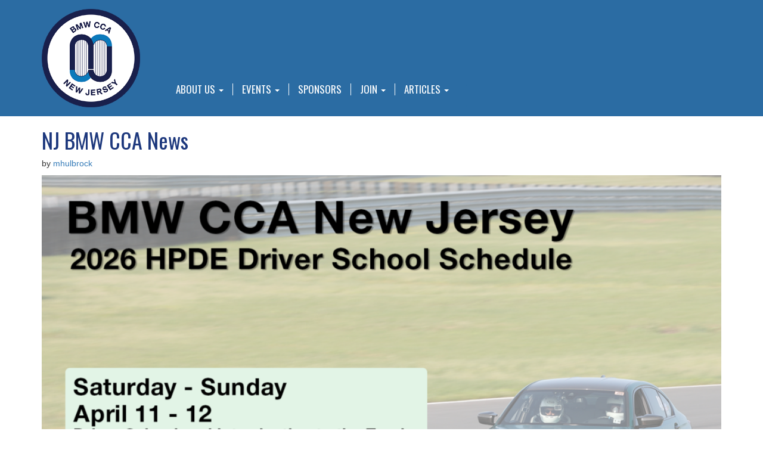

--- FILE ---
content_type: text/html; charset=UTF-8
request_url: https://njbmwcca.org/njbmwcca-news/
body_size: 7530
content:
<!DOCTYPE html>
<html lang="en">
  <head>
    <script src="https://ajax.googleapis.com/ajax/libs/jquery/3.4.1/jquery.min.js"></script>
       <!-- Include all compiled plugins (below), or include individual files as needed -->
    <script src="https://njbmwcca.org/wp-content/themes/NJBMWCCA/js/bootstrap.min.js"></script>
    <meta charset="UTF-8">
    <meta http-equiv="X-UA-Compatible" content="IE=edge">
    
<meta name="viewport" content="width=device-width, initial-scale = 1.0, maximum-scale=1.0, user-scalable=no">    <link href="https://fonts.googleapis.com/css?family=Oswald&display=swap" rel="stylesheet">

    <!-- Bootstrap -->
    <link href="https://njbmwcca.org/wp-content/themes/NJBMWCCA/css/bootstrap.min.css" rel="stylesheet">
    <link href="https://njbmwcca.org/wp-content/themes/NJBMWCCA/style.css" rel="stylesheet">
    <link rel="stylesheet" href="https://maxcdn.bootstrapcdn.com/font-awesome/4.4.0/css/font-awesome.min.css">

    <!-- HTML5 shim and Respond.js for IE8 support of HTML5 elements and media queries -->
    <!-- WARNING: Respond.js doesn't work if you view the page via file:// -->
    <!--[if lt IE 9]>
      <script src="https://oss.maxcdn.com/html5shiv/3.7.3/html5shiv.min.js"></script>
      <script src="https://oss.maxcdn.com/respond/1.4.2/respond.min.js"></script>
    <![endif]-->
    <title>NJ BMW CCA News &#8211; NJ BMW CCA &#8211; New Jersey BMW CCA</title>
<meta name='robots' content='max-image-preview:large' />
<link rel="alternate" title="oEmbed (JSON)" type="application/json+oembed" href="https://njbmwcca.org/wp-json/oembed/1.0/embed?url=https%3A%2F%2Fnjbmwcca.org%2Fnjbmwcca-news%2F" />
<link rel="alternate" title="oEmbed (XML)" type="text/xml+oembed" href="https://njbmwcca.org/wp-json/oembed/1.0/embed?url=https%3A%2F%2Fnjbmwcca.org%2Fnjbmwcca-news%2F&#038;format=xml" />
<style id='wp-img-auto-sizes-contain-inline-css' type='text/css'>
img:is([sizes=auto i],[sizes^="auto," i]){contain-intrinsic-size:3000px 1500px}
/*# sourceURL=wp-img-auto-sizes-contain-inline-css */
</style>
<style id='wp-emoji-styles-inline-css' type='text/css'>

	img.wp-smiley, img.emoji {
		display: inline !important;
		border: none !important;
		box-shadow: none !important;
		height: 1em !important;
		width: 1em !important;
		margin: 0 0.07em !important;
		vertical-align: -0.1em !important;
		background: none !important;
		padding: 0 !important;
	}
/*# sourceURL=wp-emoji-styles-inline-css */
</style>
<style id='wp-block-library-inline-css' type='text/css'>
:root{--wp-block-synced-color:#7a00df;--wp-block-synced-color--rgb:122,0,223;--wp-bound-block-color:var(--wp-block-synced-color);--wp-editor-canvas-background:#ddd;--wp-admin-theme-color:#007cba;--wp-admin-theme-color--rgb:0,124,186;--wp-admin-theme-color-darker-10:#006ba1;--wp-admin-theme-color-darker-10--rgb:0,107,160.5;--wp-admin-theme-color-darker-20:#005a87;--wp-admin-theme-color-darker-20--rgb:0,90,135;--wp-admin-border-width-focus:2px}@media (min-resolution:192dpi){:root{--wp-admin-border-width-focus:1.5px}}.wp-element-button{cursor:pointer}:root .has-very-light-gray-background-color{background-color:#eee}:root .has-very-dark-gray-background-color{background-color:#313131}:root .has-very-light-gray-color{color:#eee}:root .has-very-dark-gray-color{color:#313131}:root .has-vivid-green-cyan-to-vivid-cyan-blue-gradient-background{background:linear-gradient(135deg,#00d084,#0693e3)}:root .has-purple-crush-gradient-background{background:linear-gradient(135deg,#34e2e4,#4721fb 50%,#ab1dfe)}:root .has-hazy-dawn-gradient-background{background:linear-gradient(135deg,#faaca8,#dad0ec)}:root .has-subdued-olive-gradient-background{background:linear-gradient(135deg,#fafae1,#67a671)}:root .has-atomic-cream-gradient-background{background:linear-gradient(135deg,#fdd79a,#004a59)}:root .has-nightshade-gradient-background{background:linear-gradient(135deg,#330968,#31cdcf)}:root .has-midnight-gradient-background{background:linear-gradient(135deg,#020381,#2874fc)}:root{--wp--preset--font-size--normal:16px;--wp--preset--font-size--huge:42px}.has-regular-font-size{font-size:1em}.has-larger-font-size{font-size:2.625em}.has-normal-font-size{font-size:var(--wp--preset--font-size--normal)}.has-huge-font-size{font-size:var(--wp--preset--font-size--huge)}.has-text-align-center{text-align:center}.has-text-align-left{text-align:left}.has-text-align-right{text-align:right}.has-fit-text{white-space:nowrap!important}#end-resizable-editor-section{display:none}.aligncenter{clear:both}.items-justified-left{justify-content:flex-start}.items-justified-center{justify-content:center}.items-justified-right{justify-content:flex-end}.items-justified-space-between{justify-content:space-between}.screen-reader-text{border:0;clip-path:inset(50%);height:1px;margin:-1px;overflow:hidden;padding:0;position:absolute;width:1px;word-wrap:normal!important}.screen-reader-text:focus{background-color:#ddd;clip-path:none;color:#444;display:block;font-size:1em;height:auto;left:5px;line-height:normal;padding:15px 23px 14px;text-decoration:none;top:5px;width:auto;z-index:100000}html :where(.has-border-color){border-style:solid}html :where([style*=border-top-color]){border-top-style:solid}html :where([style*=border-right-color]){border-right-style:solid}html :where([style*=border-bottom-color]){border-bottom-style:solid}html :where([style*=border-left-color]){border-left-style:solid}html :where([style*=border-width]){border-style:solid}html :where([style*=border-top-width]){border-top-style:solid}html :where([style*=border-right-width]){border-right-style:solid}html :where([style*=border-bottom-width]){border-bottom-style:solid}html :where([style*=border-left-width]){border-left-style:solid}html :where(img[class*=wp-image-]){height:auto;max-width:100%}:where(figure){margin:0 0 1em}html :where(.is-position-sticky){--wp-admin--admin-bar--position-offset:var(--wp-admin--admin-bar--height,0px)}@media screen and (max-width:600px){html :where(.is-position-sticky){--wp-admin--admin-bar--position-offset:0px}}

/*# sourceURL=wp-block-library-inline-css */
</style>
<style id='classic-theme-styles-inline-css' type='text/css'>
/*! This file is auto-generated */
.wp-block-button__link{color:#fff;background-color:#32373c;border-radius:9999px;box-shadow:none;text-decoration:none;padding:calc(.667em + 2px) calc(1.333em + 2px);font-size:1.125em}.wp-block-file__button{background:#32373c;color:#fff;text-decoration:none}
/*# sourceURL=/wp-includes/css/classic-themes.min.css */
</style>
<link rel='stylesheet' id='ee-simple-file-list-css-css' href='https://njbmwcca.org/wp-content/plugins/simple-file-list/css/styles.css?ver=6.1.15' type='text/css' media='all' />
<script type="text/javascript" src="https://njbmwcca.org/wp-content/plugins/simple-file-list/js/ee-head.js?ver=6.9" id="ee-simple-file-list-js-head-js"></script>
<script type="text/javascript" src="https://njbmwcca.org/wp-includes/js/jquery/jquery.min.js?ver=3.7.1" id="jquery-core-js"></script>
<script type="text/javascript" src="https://njbmwcca.org/wp-includes/js/jquery/jquery-migrate.min.js?ver=3.4.1" id="jquery-migrate-js"></script>
<link rel="https://api.w.org/" href="https://njbmwcca.org/wp-json/" /><link rel="alternate" title="JSON" type="application/json" href="https://njbmwcca.org/wp-json/wp/v2/pages/1282" /><link rel="EditURI" type="application/rsd+xml" title="RSD" href="https://njbmwcca.org/xmlrpc.php?rsd" />
<meta name="generator" content="WordPress 6.9" />
<link rel="canonical" href="https://njbmwcca.org/njbmwcca-news/" />
<link rel='shortlink' href='https://njbmwcca.org/?p=1282' />
<link rel="icon" href="https://njbmwcca.org/wp-content/uploads/2020/02/cropped-NJ_BMW_CCA-Logo_White-1-32x32.png" sizes="32x32" />
<link rel="icon" href="https://njbmwcca.org/wp-content/uploads/2020/02/cropped-NJ_BMW_CCA-Logo_White-1-192x192.png" sizes="192x192" />
<link rel="apple-touch-icon" href="https://njbmwcca.org/wp-content/uploads/2020/02/cropped-NJ_BMW_CCA-Logo_White-1-180x180.png" />
<meta name="msapplication-TileImage" content="https://njbmwcca.org/wp-content/uploads/2020/02/cropped-NJ_BMW_CCA-Logo_White-1-270x270.png" />
    <!-- Global site tag (gtag.js) - Google Analytics -->
<script async src="https://www.googletagmanager.com/gtag/js?id=UA-136250225-1"></script>
<script>
  window.dataLayer = window.dataLayer || [];
  function gtag(){dataLayer.push(arguments);}
  gtag('js', new Date());

  gtag('config', 'UA-136250225-1');
</script>
<!-- Google Tag Manager -->
<script>(function(w,d,s,l,i){w[l]=w[l]||[];w[l].push({'gtm.start':
new Date().getTime(),event:'gtm.js'});var f=d.getElementsByTagName(s)[0],
j=d.createElement(s),dl=l!='dataLayer'?'&l='+l:'';j.async=true;j.src=
'https://www.googletagmanager.com/gtm.js?id='+i+dl;f.parentNode.insertBefore(j,f);
})(window,document,'script','dataLayer','GTM-W3LSZM8');</script>
<!-- End Google Tag Manager -->

<!-- Facebook Pixel Code -->
<script>
!function(f,b,e,v,n,t,s){if(f.fbq)return;n=f.fbq=function(){n.callMethod?
n.callMethod.apply(n,arguments):n.queue.push(arguments)};if(!f._fbq)f._fbq=n;
n.push=n;n.loaded=!0;n.version='2.0';n.queue=[];t=b.createElement(e);t.async=!0;
t.src=v;s=b.getElementsByTagName(e)[0];s.parentNode.insertBefore(t,s)}(window,
document,'script','https://connect.facebook.net/en_US/fbevents.js');
fbq('init', '741901411066227');
fbq('track', 'PageView');
fbq('track', 'ViewContent');
</script>
<noscript><img height="1" width="1" style="display:none"
src="https://www.facebook.com/tr?id=741901411066227&ev=PageView&noscript=1"
/></noscript>
<!-- DO NOT MODIFY -->
<!-- End Facebook Pixel Code -->
  </head>
   <body>
    <div class="navContainer container-fluid">
  <div class="container">
  <div class="row">
    <div class="col-md-2 navImg">
   <a href="https://njbmwcca.org/" class="custom-logo-link" rel="home"><img width="282" height="282" src="https://njbmwcca.org/wp-content/uploads/2020/02/cropped-NJ_BMW_CCA-Logo_White-1-1.png" class="custom-logo" alt="NJ BMW CCA &#8211; New Jersey BMW CCA" decoding="async" fetchpriority="high" srcset="https://njbmwcca.org/wp-content/uploads/2020/02/cropped-NJ_BMW_CCA-Logo_White-1-1.png 282w, https://njbmwcca.org/wp-content/uploads/2020/02/cropped-NJ_BMW_CCA-Logo_White-1-1-150x150.png 150w" sizes="(max-width: 282px) 100vw, 282px" /></a>    </div>
  <div class="col-md-10 navBarContainer">
  <nav class="navbar navbar-default" role="navigation">
     
    <!-- Brand and toggle get grouped for better mobile display -->
    <div class="navbar-header">
      <button type="button" class="navbar-toggle" data-toggle="collapse" data-target="#bs-example-navbar-collapse-1">
        <span class="sr-only">Toggle navigation</span>
        <span class="icon-bar"></span>
        <span class="icon-bar"></span>
        <span class="icon-bar"></span>
      </button>
      <a class="navbar-brand visible-xs" href="https://njbmwcca.org">
                NJ BMW CCA &#8211; New Jersey BMW CCA            </a>
    </div>

        <div id="bs-example-navbar-collapse-1" class="collapse navbar-collapse"><ul id="menu-top-menu" class="nav navbar-nav"><li itemscope="itemscope" itemtype="https://www.schema.org/SiteNavigationElement" id="menu-item-962" class="menu-item menu-item-type-custom menu-item-object-custom menu-item-has-children menu-item-962 dropdown"><a title="About Us" href="#" data-toggle="dropdown" class="dropdown-toggle" aria-haspopup="true">About Us <span class="caret"></span></a>
<ul role="menu" class=" dropdown-menu" >
	<li itemscope="itemscope" itemtype="https://www.schema.org/SiteNavigationElement" id="menu-item-920" class="menu-item menu-item-type-post_type menu-item-object-page menu-item-920"><a title="NJBMWCCA" href="https://njbmwcca.org/about-us/">NJBMWCCA</a></li>
	<li itemscope="itemscope" itemtype="https://www.schema.org/SiteNavigationElement" id="menu-item-921" class="menu-item menu-item-type-post_type menu-item-object-page menu-item-921"><a title="Board Members" href="https://njbmwcca.org/about-us/board-members/">Board Members</a></li>
	<li itemscope="itemscope" itemtype="https://www.schema.org/SiteNavigationElement" id="menu-item-2142" class="menu-item menu-item-type-post_type menu-item-object-page menu-item-2142"><a title="Board Meeting Minutes" href="https://njbmwcca.org/board-meeting-minutes/">Board Meeting Minutes</a></li>
	<li itemscope="itemscope" itemtype="https://www.schema.org/SiteNavigationElement" id="menu-item-1491" class="menu-item menu-item-type-post_type menu-item-object-page menu-item-1491"><a title="Archives" href="https://njbmwcca.org/archives/">Archives</a></li>
	<li itemscope="itemscope" itemtype="https://www.schema.org/SiteNavigationElement" id="menu-item-2095" class="menu-item menu-item-type-custom menu-item-object-custom menu-item-2095"><a title="Gallery" href="http://www.njbmwcca.org/gallery/index.php">Gallery</a></li>
</ul>
</li>
<li itemscope="itemscope" itemtype="https://www.schema.org/SiteNavigationElement" id="menu-item-963" class="menu-item menu-item-type-custom menu-item-object-custom menu-item-has-children menu-item-963 dropdown"><a title="Events" href="#" data-toggle="dropdown" class="dropdown-toggle" aria-haspopup="true">Events <span class="caret"></span></a>
<ul role="menu" class=" dropdown-menu" >
	<li itemscope="itemscope" itemtype="https://www.schema.org/SiteNavigationElement" id="menu-item-1356" class="menu-item menu-item-type-post_type menu-item-object-page menu-item-1356"><a title="2026 Calendar" href="https://njbmwcca.org/calendar/">2026 Calendar</a></li>
	<li itemscope="itemscope" itemtype="https://www.schema.org/SiteNavigationElement" id="menu-item-958" class="menu-item menu-item-type-post_type menu-item-object-page menu-item-958"><a title="Social Events" href="https://njbmwcca.org/social-events/">Social Events</a></li>
	<li itemscope="itemscope" itemtype="https://www.schema.org/SiteNavigationElement" id="menu-item-931" class="menu-item menu-item-type-post_type menu-item-object-page menu-item-931"><a title="Driver Schools (HPDE) 2026" href="https://njbmwcca.org/driving-events/driver-schools/">Driver Schools (HPDE) 2026</a></li>
	<li itemscope="itemscope" itemtype="https://www.schema.org/SiteNavigationElement" id="menu-item-928" class="menu-item menu-item-type-post_type menu-item-object-page menu-item-928"><a title="Autocross 2025" href="https://njbmwcca.org/driving-events/autocross/">Autocross 2025</a></li>
	<li itemscope="itemscope" itemtype="https://www.schema.org/SiteNavigationElement" id="menu-item-2666" class="menu-item menu-item-type-post_type menu-item-object-page menu-item-2666"><a title="Cars + Coffee" href="https://njbmwcca.org/social-events/cars-coffee/">Cars + Coffee</a></li>
	<li itemscope="itemscope" itemtype="https://www.schema.org/SiteNavigationElement" id="menu-item-929" class="menu-item menu-item-type-post_type menu-item-object-page menu-item-929"><a title="Club Racing School" href="https://njbmwcca.org/driving-events/club-racing-school/">Club Racing School</a></li>
	<li itemscope="itemscope" itemtype="https://www.schema.org/SiteNavigationElement" id="menu-item-933" class="menu-item menu-item-type-post_type menu-item-object-page menu-item-933"><a title="Street Survival" href="https://njbmwcca.org/driving-events/street-survival/">Street Survival</a></li>
	<li itemscope="itemscope" itemtype="https://www.schema.org/SiteNavigationElement" id="menu-item-3235" class="menu-item menu-item-type-post_type menu-item-object-page menu-item-3235"><a title="Other Chapter Events" href="https://njbmwcca.org/regional-events-calendar/">Other Chapter Events</a></li>
	<li itemscope="itemscope" itemtype="https://www.schema.org/SiteNavigationElement" id="menu-item-932" class="menu-item menu-item-type-post_type menu-item-object-page menu-item-932"><a title="Event Results" href="https://njbmwcca.org/driving-events/results/">Event Results</a></li>
</ul>
</li>
<li itemscope="itemscope" itemtype="https://www.schema.org/SiteNavigationElement" id="menu-item-1281" class="menu-item menu-item-type-post_type menu-item-object-page menu-item-1281"><a title="Sponsors" href="https://njbmwcca.org/nj-bmwcca-sponsors/">Sponsors</a></li>
<li itemscope="itemscope" itemtype="https://www.schema.org/SiteNavigationElement" id="menu-item-966" class="menu-item menu-item-type-custom menu-item-object-custom menu-item-has-children menu-item-966 dropdown"><a title="Join" href="#" data-toggle="dropdown" class="dropdown-toggle" aria-haspopup="true">Join <span class="caret"></span></a>
<ul role="menu" class=" dropdown-menu" >
	<li itemscope="itemscope" itemtype="https://www.schema.org/SiteNavigationElement" id="menu-item-938" class="menu-item menu-item-type-post_type menu-item-object-page menu-item-938"><a title="Join BMW CCA" href="https://njbmwcca.org/join-bmw-cca/">Join BMW CCA</a></li>
</ul>
</li>
<li itemscope="itemscope" itemtype="https://www.schema.org/SiteNavigationElement" id="menu-item-924" class="menu-item menu-item-type-post_type menu-item-object-page menu-item-has-children menu-item-924 dropdown"><a title="Articles" href="#" data-toggle="dropdown" class="dropdown-toggle" aria-haspopup="true">Articles <span class="caret"></span></a>
<ul role="menu" class=" dropdown-menu" >
	<li itemscope="itemscope" itemtype="https://www.schema.org/SiteNavigationElement" id="menu-item-3355" class="menu-item menu-item-type-post_type menu-item-object-page menu-item-3355"><a title="President&#039;s Corner" href="https://njbmwcca.org/winter-2025-presidents-update/">President&#8217;s Corner</a></li>
	<li itemscope="itemscope" itemtype="https://www.schema.org/SiteNavigationElement" id="menu-item-2640" class="menu-item menu-item-type-post_type menu-item-object-page menu-item-2640"><a title="Club Happenings" href="https://njbmwcca.org/members-vote-in-favor-of-new-jersey-chapter-bmw-cca-bylaw-revision/">Club Happenings</a></li>
	<li itemscope="itemscope" itemtype="https://www.schema.org/SiteNavigationElement" id="menu-item-2177" class="menu-item menu-item-type-post_type menu-item-object-page menu-item-2177"><a title="Garage of the Month" href="https://njbmwcca.org/garage-of-the-month/">Garage of the Month</a></li>
	<li itemscope="itemscope" itemtype="https://www.schema.org/SiteNavigationElement" id="menu-item-1589" class="menu-item menu-item-type-post_type menu-item-object-page menu-item-1589"><a title="Enthusiasts&#039; Thoughts" href="https://njbmwcca.org/enthusiasts-thoughts-parent-page/enthusiasts-thoughts-fall-2019-adventures-in-throttle-response/">Enthusiasts&#8217; Thoughts</a></li>
</ul>
</li>
</ul></div>   
</nav>
</div>
</div>
</div>
</div>
<!-- Start the Loop. -->

 
<div class="contentContainer" id="page-1282">
 	<div class="container">
	  <div class="row">
	  		<div class="col-12">
          <article>
  	     	
  	       <h1>NJ BMW CCA News</h1> 
  	       <p>by <a href="https://njbmwcca.org/author/mhulbrock/" title="Posts by mhulbrock" rel="author">mhulbrock</a></p>
          
<figure class="wp-block-image size-large"><a href="https://www.motorsportreg.com/orgs/bmwcca/new-jersey" target="_blank" rel=" noreferrer noopener"><img decoding="async" width="1024" height="821" src="https://njbmwcca.org/wp-content/uploads/2026/01/NJ-BMW-26-HPDE-Banner-26-1024x821.png" alt="" class="wp-image-3358" srcset="https://njbmwcca.org/wp-content/uploads/2026/01/NJ-BMW-26-HPDE-Banner-26-1024x821.png 1024w, https://njbmwcca.org/wp-content/uploads/2026/01/NJ-BMW-26-HPDE-Banner-26-300x240.png 300w, https://njbmwcca.org/wp-content/uploads/2026/01/NJ-BMW-26-HPDE-Banner-26-768x615.png 768w, https://njbmwcca.org/wp-content/uploads/2026/01/NJ-BMW-26-HPDE-Banner-26.png 1500w" sizes="(max-width: 1024px) 100vw, 1024px" /></a></figure>



<hr class="wp-block-separator has-alpha-channel-opacity"/>



<p></p>


<div class="row">
<div class="col-md-12"> </div>
</div>
<p><!-- /wp:post-content --></p>
<p><!-- wp:image {"id":2953,"sizeSlug":"large","linkDestination":"custom"} --></p>
<figure class="wp-block-image size-large"></figure>
<p><!-- /wp:image --></p>
<p><!-- wp:paragraph --></p>
<p><!-- /wp:paragraph --></p>          
          </article>
	     	</div>
       
	  </div>
	</div>

</div>


 
   </div>
</div>



<script type="speculationrules">
{"prefetch":[{"source":"document","where":{"and":[{"href_matches":"/*"},{"not":{"href_matches":["/wp-*.php","/wp-admin/*","/wp-content/uploads/*","/wp-content/*","/wp-content/plugins/*","/wp-content/themes/NJBMWCCA/*","/*\\?(.+)"]}},{"not":{"selector_matches":"a[rel~=\"nofollow\"]"}},{"not":{"selector_matches":".no-prefetch, .no-prefetch a"}}]},"eagerness":"conservative"}]}
</script>
<script type="text/javascript" id="ee-simple-file-list-js-foot-js-extra">
/* <![CDATA[ */
var eesfl_vars = {"ajaxurl":"https://njbmwcca.org/wp-admin/admin-ajax.php","eeEditText":"Edit","eeConfirmDeleteText":"Are you sure you want to delete this?","eeCancelText":"Cancel","eeCopyLinkText":"The Link Has Been Copied","eeUploadLimitText":"Upload Limit","eeFileTooLargeText":"This file is too large","eeFileNotAllowedText":"This file type is not allowed","eeUploadErrorText":"Upload Failed","eeFilesSelected":"Files Selected","eeShowText":"Show","eeHideText":"Hide"};
//# sourceURL=ee-simple-file-list-js-foot-js-extra
/* ]]> */
</script>
<script type="text/javascript" src="https://njbmwcca.org/wp-content/plugins/simple-file-list/js/ee-footer.js?ver=6.1.15" id="ee-simple-file-list-js-foot-js"></script>
<script id="wp-emoji-settings" type="application/json">
{"baseUrl":"https://s.w.org/images/core/emoji/17.0.2/72x72/","ext":".png","svgUrl":"https://s.w.org/images/core/emoji/17.0.2/svg/","svgExt":".svg","source":{"concatemoji":"https://njbmwcca.org/wp-includes/js/wp-emoji-release.min.js?ver=6.9"}}
</script>
<script type="module">
/* <![CDATA[ */
/*! This file is auto-generated */
const a=JSON.parse(document.getElementById("wp-emoji-settings").textContent),o=(window._wpemojiSettings=a,"wpEmojiSettingsSupports"),s=["flag","emoji"];function i(e){try{var t={supportTests:e,timestamp:(new Date).valueOf()};sessionStorage.setItem(o,JSON.stringify(t))}catch(e){}}function c(e,t,n){e.clearRect(0,0,e.canvas.width,e.canvas.height),e.fillText(t,0,0);t=new Uint32Array(e.getImageData(0,0,e.canvas.width,e.canvas.height).data);e.clearRect(0,0,e.canvas.width,e.canvas.height),e.fillText(n,0,0);const a=new Uint32Array(e.getImageData(0,0,e.canvas.width,e.canvas.height).data);return t.every((e,t)=>e===a[t])}function p(e,t){e.clearRect(0,0,e.canvas.width,e.canvas.height),e.fillText(t,0,0);var n=e.getImageData(16,16,1,1);for(let e=0;e<n.data.length;e++)if(0!==n.data[e])return!1;return!0}function u(e,t,n,a){switch(t){case"flag":return n(e,"\ud83c\udff3\ufe0f\u200d\u26a7\ufe0f","\ud83c\udff3\ufe0f\u200b\u26a7\ufe0f")?!1:!n(e,"\ud83c\udde8\ud83c\uddf6","\ud83c\udde8\u200b\ud83c\uddf6")&&!n(e,"\ud83c\udff4\udb40\udc67\udb40\udc62\udb40\udc65\udb40\udc6e\udb40\udc67\udb40\udc7f","\ud83c\udff4\u200b\udb40\udc67\u200b\udb40\udc62\u200b\udb40\udc65\u200b\udb40\udc6e\u200b\udb40\udc67\u200b\udb40\udc7f");case"emoji":return!a(e,"\ud83e\u1fac8")}return!1}function f(e,t,n,a){let r;const o=(r="undefined"!=typeof WorkerGlobalScope&&self instanceof WorkerGlobalScope?new OffscreenCanvas(300,150):document.createElement("canvas")).getContext("2d",{willReadFrequently:!0}),s=(o.textBaseline="top",o.font="600 32px Arial",{});return e.forEach(e=>{s[e]=t(o,e,n,a)}),s}function r(e){var t=document.createElement("script");t.src=e,t.defer=!0,document.head.appendChild(t)}a.supports={everything:!0,everythingExceptFlag:!0},new Promise(t=>{let n=function(){try{var e=JSON.parse(sessionStorage.getItem(o));if("object"==typeof e&&"number"==typeof e.timestamp&&(new Date).valueOf()<e.timestamp+604800&&"object"==typeof e.supportTests)return e.supportTests}catch(e){}return null}();if(!n){if("undefined"!=typeof Worker&&"undefined"!=typeof OffscreenCanvas&&"undefined"!=typeof URL&&URL.createObjectURL&&"undefined"!=typeof Blob)try{var e="postMessage("+f.toString()+"("+[JSON.stringify(s),u.toString(),c.toString(),p.toString()].join(",")+"));",a=new Blob([e],{type:"text/javascript"});const r=new Worker(URL.createObjectURL(a),{name:"wpTestEmojiSupports"});return void(r.onmessage=e=>{i(n=e.data),r.terminate(),t(n)})}catch(e){}i(n=f(s,u,c,p))}t(n)}).then(e=>{for(const n in e)a.supports[n]=e[n],a.supports.everything=a.supports.everything&&a.supports[n],"flag"!==n&&(a.supports.everythingExceptFlag=a.supports.everythingExceptFlag&&a.supports[n]);var t;a.supports.everythingExceptFlag=a.supports.everythingExceptFlag&&!a.supports.flag,a.supports.everything||((t=a.source||{}).concatemoji?r(t.concatemoji):t.wpemoji&&t.twemoji&&(r(t.twemoji),r(t.wpemoji)))});
//# sourceURL=https://njbmwcca.org/wp-includes/js/wp-emoji-loader.min.js
/* ]]> */
</script>
<footer>
 	<div class="container">
 		<div class="row">
 		<div class="col-xs-12">
 		                    <h1>NJ BMW CCA Sponsors</h1>
         <div class="row">
<div class="col-md-4"><a href="https://www.bmwofbridgewater.com/" target="_blank" rel="noopener noreferrer"><img loading="lazy" decoding="async" width="500" height="500" class="alignnone size-full wp-image-1452" src="http://njbmwcca.org/NJ_New/wp-content/uploads/2020/05/bmw-bridgewater.png" alt="" srcset="https://njbmwcca.org/wp-content/uploads/2020/05/bmw-bridgewater.png 500w, https://njbmwcca.org/wp-content/uploads/2020/05/bmw-bridgewater-300x300.png 300w, https://njbmwcca.org/wp-content/uploads/2020/05/bmw-bridgewater-150x150.png 150w" sizes="auto, (max-width: 500px) 100vw, 500px" /></a></p>
<h3></h3>
</div>
<div class="col-md-4"><a href="https://www.circlebmw.com/" target="_blank" rel="noopener"><img decoding="async" class="alignnone size-full wp-image-1447" src="https://njbmwcca.org/wp-content/uploads/2022/08/CCA-Website-logo-graphic-3.png" alt="" /></a></p>
<h3><a href="https://njbmwcca.org/sponsors/circle-bmw/">Learn more about Circle BMW</a></h3>
</div>
<div class="col-md-4"><a href="https://www.empowerautomotive.com/" target="_blank" rel="noopener noreferrer"><img loading="lazy" decoding="async" width="500" height="500" class="alignnone size-full wp-image-1295" src="http://njbmwcca.org/NJ_New/wp-content/uploads/2020/04/empowerwebsitegraphic.png" alt="" srcset="https://njbmwcca.org/wp-content/uploads/2020/04/empowerwebsitegraphic.png 500w, https://njbmwcca.org/wp-content/uploads/2020/04/empowerwebsitegraphic-300x300.png 300w, https://njbmwcca.org/wp-content/uploads/2020/04/empowerwebsitegraphic-150x150.png 150w" sizes="auto, (max-width: 500px) 100vw, 500px" /></a></p>
<h3></h3>
</div>
</div>
<div class="row">
<div class="col-md-4"><a href="https://www.kiesmotorsports.com/?srsltid=AfmBOoqqor0PK8vQC9a0BzCdyjYUev9i5J45_PIwSBo24oO965e8D5HU" target="_blank" rel="noopener noreferrer"><img decoding="async" class="alignnone size-full wp-image-1295" src="http://njbmwcca.org/wp-content/uploads/2025/04/KiesSquare.png" alt="" /></a></p>
<h3></h3>
</div>
<div class="col-md-4"><a href="https://www.shadetreegarage.com/" target="_blank" rel="noopener noreferrer"><img loading="lazy" decoding="async" width="500" height="500" class="alignnone size-full wp-image-1454" src="http://njbmwcca.org/NJ_New/wp-content/uploads/2020/05/shade-tree-1.png" alt="" srcset="https://njbmwcca.org/wp-content/uploads/2020/05/shade-tree-1.png 500w, https://njbmwcca.org/wp-content/uploads/2020/05/shade-tree-1-300x300.png 300w, https://njbmwcca.org/wp-content/uploads/2020/05/shade-tree-1-150x150.png 150w" sizes="auto, (max-width: 500px) 100vw, 500px" /></a></p>
<h3><a href="https://njbmwcca.org/meet-our-sponsors/">Learn more about Shade Tree Garage</a></h3>
</div>
<div class="col-md-4"><a href="https://totalenergies.com/" target="_blank" rel="noopener noreferrer"><img decoding="async" class="alignnone size-full wp-image-1295" src="http://njbmwcca.org/wp-content/uploads/2025/08/TotalEnergies.png" alt="" /></a></p>
<h3></h3>
</div>
</div>
<div class="row">
<div class="col-md-4"><a href="https://www.stableenergies.com/" target="_blank" rel="noopener noreferrer"><img decoding="async" class="alignnone size-full wp-image-1295" src="http://njbmwcca.org/wp-content/uploads/2025/11/Stable-cca.png" alt="" /></a></p>
<p>10% discounts to NJ BMWCCA members. </p>
<p>Please make sure you mention code BMWCCA at the time of purchase.</p>
</div>
</div>
        	
        <p>Copyright 2026 BMW Car Club of America, New Jersey Chapter. - NJ BMW CCA</p>

 		</div>
 	</div>
</footer>
	<!-- footer -->
    <script type="speculationrules">
{"prefetch":[{"source":"document","where":{"and":[{"href_matches":"/*"},{"not":{"href_matches":["/wp-*.php","/wp-admin/*","/wp-content/uploads/*","/wp-content/*","/wp-content/plugins/*","/wp-content/themes/NJBMWCCA/*","/*\\?(.+)"]}},{"not":{"selector_matches":"a[rel~=\"nofollow\"]"}},{"not":{"selector_matches":".no-prefetch, .no-prefetch a"}}]},"eagerness":"conservative"}]}
</script>
<script id="wp-emoji-settings" type="application/json">
{"baseUrl":"https://s.w.org/images/core/emoji/17.0.2/72x72/","ext":".png","svgUrl":"https://s.w.org/images/core/emoji/17.0.2/svg/","svgExt":".svg","source":{"concatemoji":"https://njbmwcca.org/wp-includes/js/wp-emoji-release.min.js?ver=6.9"}}
</script>
<script type="module">
/* <![CDATA[ */
/*! This file is auto-generated */
const a=JSON.parse(document.getElementById("wp-emoji-settings").textContent),o=(window._wpemojiSettings=a,"wpEmojiSettingsSupports"),s=["flag","emoji"];function i(e){try{var t={supportTests:e,timestamp:(new Date).valueOf()};sessionStorage.setItem(o,JSON.stringify(t))}catch(e){}}function c(e,t,n){e.clearRect(0,0,e.canvas.width,e.canvas.height),e.fillText(t,0,0);t=new Uint32Array(e.getImageData(0,0,e.canvas.width,e.canvas.height).data);e.clearRect(0,0,e.canvas.width,e.canvas.height),e.fillText(n,0,0);const a=new Uint32Array(e.getImageData(0,0,e.canvas.width,e.canvas.height).data);return t.every((e,t)=>e===a[t])}function p(e,t){e.clearRect(0,0,e.canvas.width,e.canvas.height),e.fillText(t,0,0);var n=e.getImageData(16,16,1,1);for(let e=0;e<n.data.length;e++)if(0!==n.data[e])return!1;return!0}function u(e,t,n,a){switch(t){case"flag":return n(e,"\ud83c\udff3\ufe0f\u200d\u26a7\ufe0f","\ud83c\udff3\ufe0f\u200b\u26a7\ufe0f")?!1:!n(e,"\ud83c\udde8\ud83c\uddf6","\ud83c\udde8\u200b\ud83c\uddf6")&&!n(e,"\ud83c\udff4\udb40\udc67\udb40\udc62\udb40\udc65\udb40\udc6e\udb40\udc67\udb40\udc7f","\ud83c\udff4\u200b\udb40\udc67\u200b\udb40\udc62\u200b\udb40\udc65\u200b\udb40\udc6e\u200b\udb40\udc67\u200b\udb40\udc7f");case"emoji":return!a(e,"\ud83e\u1fac8")}return!1}function f(e,t,n,a){let r;const o=(r="undefined"!=typeof WorkerGlobalScope&&self instanceof WorkerGlobalScope?new OffscreenCanvas(300,150):document.createElement("canvas")).getContext("2d",{willReadFrequently:!0}),s=(o.textBaseline="top",o.font="600 32px Arial",{});return e.forEach(e=>{s[e]=t(o,e,n,a)}),s}function r(e){var t=document.createElement("script");t.src=e,t.defer=!0,document.head.appendChild(t)}a.supports={everything:!0,everythingExceptFlag:!0},new Promise(t=>{let n=function(){try{var e=JSON.parse(sessionStorage.getItem(o));if("object"==typeof e&&"number"==typeof e.timestamp&&(new Date).valueOf()<e.timestamp+604800&&"object"==typeof e.supportTests)return e.supportTests}catch(e){}return null}();if(!n){if("undefined"!=typeof Worker&&"undefined"!=typeof OffscreenCanvas&&"undefined"!=typeof URL&&URL.createObjectURL&&"undefined"!=typeof Blob)try{var e="postMessage("+f.toString()+"("+[JSON.stringify(s),u.toString(),c.toString(),p.toString()].join(",")+"));",a=new Blob([e],{type:"text/javascript"});const r=new Worker(URL.createObjectURL(a),{name:"wpTestEmojiSupports"});return void(r.onmessage=e=>{i(n=e.data),r.terminate(),t(n)})}catch(e){}i(n=f(s,u,c,p))}t(n)}).then(e=>{for(const n in e)a.supports[n]=e[n],a.supports.everything=a.supports.everything&&a.supports[n],"flag"!==n&&(a.supports.everythingExceptFlag=a.supports.everythingExceptFlag&&a.supports[n]);var t;a.supports.everythingExceptFlag=a.supports.everythingExceptFlag&&!a.supports.flag,a.supports.everything||((t=a.source||{}).concatemoji?r(t.concatemoji):t.wpemoji&&t.twemoji&&(r(t.twemoji),r(t.wpemoji)))});
//# sourceURL=https://njbmwcca.org/wp-includes/js/wp-emoji-loader.min.js
/* ]]> */
</script>
  </body>
</html>

--- FILE ---
content_type: text/css
request_url: https://njbmwcca.org/wp-content/themes/NJBMWCCA/style.css
body_size: 1336
content:
/*
Theme Name: NJBMWCCA
Theme URI: http://njbmwcca.org
Author: Mark Hulbrock
Author URI: http://mhulbrock.com
Description: Created for NJBMWCCA
*/

.metaslider li{list-style-type: none;}
.metaslider ol{padding-left:0}
.metaslider .flex-control-nav{display:none;}

h1,h2{font-family: 'Oswald', Arial Black, sans serif;color:#1D387D;}
.navbar-default,.navContainer,.navbar-header{background-color: #2B6CA3;
  border:none;
  text-transform: uppercase;
  font-size: 1.1em;
  color:#fff;
  font-family: 'Oswald', Arial Black, sans serif}
a:hover{text-decoration: none;}
.float-right{float:right; width: inherit;width: inherit !important;}
.navbar-default .navbar-nav>li>a{color:#fff;}
.navbar-default .navbar-brand{color:#fff;}
.navbar-default .navbar-toggle{border-color:#fff;}
.navbar-default .navbar-toggle .icon-bar{background-color: #fff;}
.navbar{margin-bottom: 0;min-height: 40px}
.navImg img{width: 100% !important;height: 100% !important;}
.navContainer{padding-top:15px;padding-bottom:15px;}
@media (min-width: 768px) { 
	.navbar-nav>li>a{padding-top:0;padding-bottom: 0;}
  .navImg,.custom-logo-link{display: inline-block;}
  .navContainer .container .row{display: flex;}
  .navContainer .container .row .navBarContainer{display: flex;align-items: flex-end;}
  .navbar-default .navbar-nav>li{border-right: 1px solid;}
.navbar-default .navbar-nav>li:last-child{border-right: 0;}

}
/**** mail styles ***/


.contentContainer .row article{padding:0;}
@media (min-width: 768px) { 
	.contentContainer .row article{padding-left: 15px; padding-right: 15px;}
}
img{width: 100% !important;height: inherit;}
/*** events styles***/
.events{background-color: #2b6ca3; color:white; }
.events button a{color:#000000;}
.events a{color:#ffffff;}
.events a:hover{color:#cccccc;}
.events h1,.events h2{color:#cccccc;}
@media (max-width: 768px) { 
.events .row{margin-right: 0;maring-left:0;}
}
.events .row{padding:15px;}

.events .event-text article{padding:15px;max-height: 345px;overflow: hidden;}
.events .single-event{border-bottom: 1px solid white;}
.events .single-event .row:first-child{padding-bottom: 0;}
.events .single-event .row article{padding-top:0;}
.date {
	width: 64px; height: 69px;
	background: #fcfcfc; 
	background: linear-gradient(top, #fcfcfc 0%,#dad8d8 100%); 
	background: -moz-linear-gradient(top, #fcfcfc 0%, #dad8d8 100%); 
	background: -webkit-linear-gradient(top, #fcfcfc 0%,#dad8d8 100%); 
	border: 1px solid #2b6ca3;
	border-radius: 10px;
	-moz-border-radius: 10px;
	-webkit-border-radius: 10px;
	box-shadow: 0px 0px 15px rgba(0,0,0,0.1);
	-moz-box-shadow: 0px 0px 15px rgba(0,0,0,0.1);
	-webkit-box-shadow: 0px 0px 15px rgba(0,0,0,0.1);
}
	.date p {
		font-family: Helvetica, sans-serif;
		font-size: 25px; text-align: center; color: #333333; 
	}
	
	.date p span {
		background: #d10000; 
		background: linear-gradient(top, #d10000 0%, #7a0909 100%);
		background: -moz-linear-gradient(top, #d10000 0%, #7a0909 100%);
		background: -webkit-linear-gradient(top, #d10000 0%, #7a0909 100%);
		font-size: 20px; font-weight: bold; color: #fff; text-transform: uppercase; 	
		display: block;
		border-top: 3px solid #a13838;
		border-radius: 0 0 10px 10px;
		-moz-border-radius: 0 0 10px 10px;
		-webkit-border-radius: 0 0 10px 10px;
		padding: 0;
	}

@-moz-document url-prefix() {
    .date {
        padding: 16px 0 0 0;
    }
    .date p span {
    	padding: 9px 0 3px 0;
    }
}

/***** forum home page style****/
.forum-text{color:#484848;background-color: #F8F8F8;padding:15px;border-bottom: 1px solid #A9A9A9;}
.forum-text .row{max-height: 140px;overflow: hidden;}
.forum-text a{display: block;}
.forum-text h3{margin-top: 0;}

/********* home page recent articles**************/
.recentArticles .row [class*="col-"] > div{display:block;max-height: 350px;overflow: hidden; border:solid 1px #1D387D;}
.recentArticles .row [class*="col-"] > div article{padding:15px;}
.recentArticles .row [class*="col-"] > div article h3{margin:0;}
.recentArticles article a{color:black;}
.recentArticles article a:hover{text-decoration: none;color:#337ab7;}
.recentArticles .rm{
	bottom:1px;
	border-top: 0px !important;
	padding:0 15px 0 15px;
	color:#484848;
	background-color: #F8F8F8;
}

/*********** footer ****************/
footer{background-color:#2B6CA3;color:white;margin-top:15px;margin-bottom: 15px;}
footer h1{color:white;}
footer .row > div {padding-bottom: 15px;}


/****** related pages ****/
.related div{background-color: #eee; padding:1px 15px 5px 15px;}
.related div h3{margin-top: 10px;}
.related{padding-bottom: 15px;}


table.paleBlueRows {
  font-family: "Times New Roman", Times, serif;
  border: 1px solid #FFFFFF;
  width: 100%;
  text-align: left;
  border-collapse: collapse;
}
table.paleBlueRows td, table.paleBlueRows th {
  border: 1px solid #FFFFFF;
  padding: 3px 6px;
}
table.paleBlueRows tbody td {
  font-size: 13px;
}
table.paleBlueRows tr:nth-child(even) {
  background: #D0E4F5;
}
table.paleBlueRows thead {
  background: #0B6FA4;
  border-bottom: 5px solid #FFFFFF;
}
table.paleBlueRows thead th {
  font-size: 17px;
  font-weight: bold;
  color: #FFFFFF;
  text-align: center;
  border-left: 2px solid #FFFFFF;
}
table.paleBlueRows thead th:first-child {
  border-left: none;
}

table.paleBlueRows tfoot {
  font-size: 14px;
  font-weight: bold;
  color: #333333;
  background: #D0E4F5;
  border-top: 3px solid #444444;
}
table.paleBlueRows tfoot td {
  font-size: 14px;
}

.homeBottom img.float-right{max-width: 300px !important}